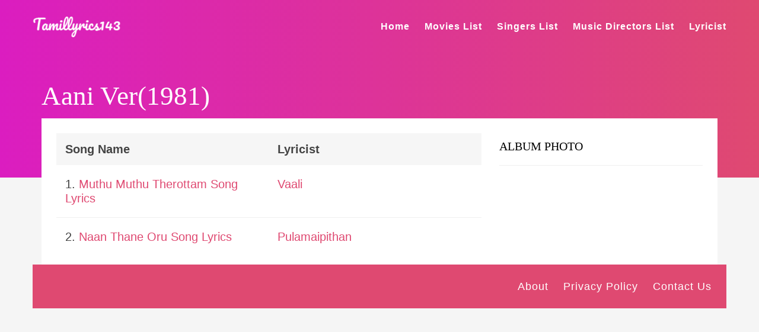

--- FILE ---
content_type: text/html; charset=UTF-8
request_url: https://tamillyrics143.com/movie/aani-ver/
body_size: 9489
content:
<!DOCTYPE html>
<!--[if IE 6]><html class="ie ie6" lang="en-US" prefix="og: https://ogp.me/ns#"><![endif]-->
<!--[if IE 7]><html class="ie ie7" lang="en-US" prefix="og: https://ogp.me/ns#"><![endif]-->
<!--[if IE 8]><html class="ie ie8" lang="en-US" prefix="og: https://ogp.me/ns#"><![endif]-->
<!--[if !(IE 6) | !(IE 7) | !(IE 8)  ]><!-->
<html lang="en-US" prefix="og: https://ogp.me/ns#"><!--<![endif]-->
<head>


	<!-- *********	PAGE TOOLS	*********  -->

	<meta charset="UTF-8">
	<meta name="author" content="">
	
	<!--[if lt IE 9]>
		<script src="http://html5shim.googlecode.com/svn/trunk/html5.js"></script>
	<![endif]-->

	<!-- *********	WORDPRESS TOOLS	*********  -->
	
	<link rel="profile" href="http://gmpg.org/xfn/11" />
	<link rel="pingback" href="https://tamillyrics143.com/xmlrpc.php" />

	<!-- *********	MOBILE TOOLS	*********  -->

	<meta name="viewport" content="width=device-width, initial-scale=1">

	<!-- *********	FAVICON TOOLS	*********  -->
	
	 <link rel="shortcut icon" href="https://tamillyrics143.com/wp-content/uploads/2020/01/Tamillyrics-Favicon.png" />	
	 <link rel="apple-touch-icon-precomposed" sizes="144x144" href="https://tamillyrics143.com/wp-content/uploads/2020/01/Tamillyrics-Favicon.png" /> 	
	 <link rel="apple-touch-icon-precomposed" sizes="114x114" href="https://tamillyrics143.com/wp-content/uploads/2020/01/Tamillyrics-Favicon.png" /> 	
	 <link rel="apple-touch-icon-precomposed" sizes="72x72" href="https://tamillyrics143.com/wp-content/uploads/2020/01/Tamillyrics-Favicon.png" /> 	
	 <link rel="apple-touch-icon-precomposed" sizes="57x57" href="https://tamillyrics143.com/wp-content/uploads/2020/01/Tamillyrics-Favicon.png" /> 


	
<!-- Search Engine Optimization by Rank Math - https://rankmath.com/ -->
<title>Aani Ver Movie Song Lyrics</title><link rel="preload" href="https://tamillyrics143.com/wp-content/cache/perfmatters/tamillyrics143.com/css/album.used.css?ver=1752427763" as="style" /><link rel="stylesheet" id="perfmatters-used-css" href="https://tamillyrics143.com/wp-content/cache/perfmatters/tamillyrics143.com/css/album.used.css?ver=1752427763" media="all" />
<meta name="robots" content="follow, index, max-image-preview:large"/>
<link rel="canonical" href="https://tamillyrics143.com/movie/aani-ver/" />
<meta property="og:locale" content="en_US" />
<meta property="og:type" content="article" />
<meta property="og:title" content="Aani Ver Movie Song Lyrics" />
<meta property="og:url" content="https://tamillyrics143.com/movie/aani-ver/" />
<meta property="og:site_name" content="Tamil Song Lyrics" />
<meta property="article:publisher" content="https://www.facebook.com/tamillyrics143" />
<meta property="article:author" content="https://www.facebook.com/imnavaneethan25" />
<meta property="og:image" content="https://tamillyrics143.com/wp-content/uploads/2021/05/Tamillyrics143.png" />
<meta property="og:image:secure_url" content="https://tamillyrics143.com/wp-content/uploads/2021/05/Tamillyrics143.png" />
<meta property="og:image:width" content="1200" />
<meta property="og:image:height" content="630" />
<meta property="og:image:alt" content="Tamillyrics143- Tamil Song Lyrics" />
<meta property="og:image:type" content="image/png" />
<meta property="article:published_time" content="2020-07-13T17:57:59+05:30" />
<meta name="twitter:card" content="summary_large_image" />
<meta name="twitter:title" content="Aani Ver Movie Song Lyrics" />
<meta name="twitter:site" content="@tamillyrics143" />
<meta name="twitter:creator" content="@imnavaneethan25" />
<meta name="twitter:image" content="https://tamillyrics143.com/wp-content/uploads/2021/05/Tamillyrics143.png" />
<meta name="twitter:label1" content="Written by" />
<meta name="twitter:data1" content="Navaneethan" />
<meta name="twitter:label2" content="Time to read" />
<meta name="twitter:data2" content="Less than a minute" />
<script type="application/ld+json" class="rank-math-schema">{"@context":"https://schema.org","@graph":[{"@type":"Organization","@id":"https://tamillyrics143.com/#organization","name":"Tamil Song Lyrics","sameAs":["https://www.facebook.com/tamillyrics143","https://twitter.com/tamillyrics143"],"logo":{"@type":"ImageObject","@id":"https://tamillyrics143.com/#logo","url":"https://tamillyrics143.com/wp-content/uploads/2020/01/Tamillyrics-Favicon.png","contentUrl":"https://tamillyrics143.com/wp-content/uploads/2020/01/Tamillyrics-Favicon.png","caption":"Tamil Song Lyrics","inLanguage":"en-US","width":"500","height":"500"}},{"@type":"WebSite","@id":"https://tamillyrics143.com/#website","url":"https://tamillyrics143.com","name":"Tamil Song Lyrics","alternateName":"TamilLyrics143","publisher":{"@id":"https://tamillyrics143.com/#organization"},"inLanguage":"en-US"},{"@type":"ImageObject","@id":"https://tamillyrics143.com/wp-content/uploads/2021/05/Tamillyrics143.png","url":"https://tamillyrics143.com/wp-content/uploads/2021/05/Tamillyrics143.png","width":"1200","height":"630","caption":"Tamillyrics143- Tamil Song Lyrics","inLanguage":"en-US"},{"@type":"WebPage","@id":"https://tamillyrics143.com/movie/aani-ver/#webpage","url":"https://tamillyrics143.com/movie/aani-ver/","name":"Aani Ver Movie Song Lyrics","datePublished":"2020-07-13T17:57:59+05:30","dateModified":"2020-07-13T17:57:59+05:30","isPartOf":{"@id":"https://tamillyrics143.com/#website"},"primaryImageOfPage":{"@id":"https://tamillyrics143.com/wp-content/uploads/2021/05/Tamillyrics143.png"},"inLanguage":"en-US"},{"@type":"Person","@id":"https://tamillyrics143.com/movie/aani-ver/#author","name":"Navaneethan","image":{"@type":"ImageObject","@id":"https://secure.gravatar.com/avatar/812eb2768dc0587ba33d1ebf0a7a2503a5968dedf6a4d3d2e90d9b70e7522f6e?s=96&amp;d=mm&amp;r=g","url":"https://secure.gravatar.com/avatar/812eb2768dc0587ba33d1ebf0a7a2503a5968dedf6a4d3d2e90d9b70e7522f6e?s=96&amp;d=mm&amp;r=g","caption":"Navaneethan","inLanguage":"en-US"},"sameAs":["https://tamillyrics143.com/","https://www.facebook.com/imnavaneethan25","https://twitter.com/imnavaneethan25"],"worksFor":{"@id":"https://tamillyrics143.com/#organization"}},{"@type":"Article","headline":"Aani Ver Movie Song Lyrics","datePublished":"2020-07-13T17:57:59+05:30","dateModified":"2020-07-13T17:57:59+05:30","author":{"@id":"https://tamillyrics143.com/movie/aani-ver/#author","name":"Navaneethan"},"publisher":{"@id":"https://tamillyrics143.com/#organization"},"name":"Aani Ver Movie Song Lyrics","@id":"https://tamillyrics143.com/movie/aani-ver/#richSnippet","isPartOf":{"@id":"https://tamillyrics143.com/movie/aani-ver/#webpage"},"image":{"@id":"https://tamillyrics143.com/wp-content/uploads/2021/05/Tamillyrics143.png"},"inLanguage":"en-US","mainEntityOfPage":{"@id":"https://tamillyrics143.com/movie/aani-ver/#webpage"}}]}</script>
<!-- /Rank Math WordPress SEO plugin -->

<link rel="alternate" type="application/rss+xml" title="Tamil Song Lyrics &raquo; Feed" href="https://tamillyrics143.com/feed/" />
<style id='wp-img-auto-sizes-contain-inline-css' type='text/css'>
img:is([sizes=auto i],[sizes^="auto," i]){contain-intrinsic-size:3000px 1500px}
/*# sourceURL=wp-img-auto-sizes-contain-inline-css */
</style>
<style id='wp-block-library-inline-css' type='text/css'>
:root{--wp-block-synced-color:#7a00df;--wp-block-synced-color--rgb:122,0,223;--wp-bound-block-color:var(--wp-block-synced-color);--wp-editor-canvas-background:#ddd;--wp-admin-theme-color:#007cba;--wp-admin-theme-color--rgb:0,124,186;--wp-admin-theme-color-darker-10:#006ba1;--wp-admin-theme-color-darker-10--rgb:0,107,160.5;--wp-admin-theme-color-darker-20:#005a87;--wp-admin-theme-color-darker-20--rgb:0,90,135;--wp-admin-border-width-focus:2px}@media (min-resolution:192dpi){:root{--wp-admin-border-width-focus:1.5px}}.wp-element-button{cursor:pointer}:root .has-very-light-gray-background-color{background-color:#eee}:root .has-very-dark-gray-background-color{background-color:#313131}:root .has-very-light-gray-color{color:#eee}:root .has-very-dark-gray-color{color:#313131}:root .has-vivid-green-cyan-to-vivid-cyan-blue-gradient-background{background:linear-gradient(135deg,#00d084,#0693e3)}:root .has-purple-crush-gradient-background{background:linear-gradient(135deg,#34e2e4,#4721fb 50%,#ab1dfe)}:root .has-hazy-dawn-gradient-background{background:linear-gradient(135deg,#faaca8,#dad0ec)}:root .has-subdued-olive-gradient-background{background:linear-gradient(135deg,#fafae1,#67a671)}:root .has-atomic-cream-gradient-background{background:linear-gradient(135deg,#fdd79a,#004a59)}:root .has-nightshade-gradient-background{background:linear-gradient(135deg,#330968,#31cdcf)}:root .has-midnight-gradient-background{background:linear-gradient(135deg,#020381,#2874fc)}:root{--wp--preset--font-size--normal:16px;--wp--preset--font-size--huge:42px}.has-regular-font-size{font-size:1em}.has-larger-font-size{font-size:2.625em}.has-normal-font-size{font-size:var(--wp--preset--font-size--normal)}.has-huge-font-size{font-size:var(--wp--preset--font-size--huge)}.has-text-align-center{text-align:center}.has-text-align-left{text-align:left}.has-text-align-right{text-align:right}.has-fit-text{white-space:nowrap!important}#end-resizable-editor-section{display:none}.aligncenter{clear:both}.items-justified-left{justify-content:flex-start}.items-justified-center{justify-content:center}.items-justified-right{justify-content:flex-end}.items-justified-space-between{justify-content:space-between}.screen-reader-text{border:0;clip-path:inset(50%);height:1px;margin:-1px;overflow:hidden;padding:0;position:absolute;width:1px;word-wrap:normal!important}.screen-reader-text:focus{background-color:#ddd;clip-path:none;color:#444;display:block;font-size:1em;height:auto;left:5px;line-height:normal;padding:15px 23px 14px;text-decoration:none;top:5px;width:auto;z-index:100000}html :where(.has-border-color){border-style:solid}html :where([style*=border-top-color]){border-top-style:solid}html :where([style*=border-right-color]){border-right-style:solid}html :where([style*=border-bottom-color]){border-bottom-style:solid}html :where([style*=border-left-color]){border-left-style:solid}html :where([style*=border-width]){border-style:solid}html :where([style*=border-top-width]){border-top-style:solid}html :where([style*=border-right-width]){border-right-style:solid}html :where([style*=border-bottom-width]){border-bottom-style:solid}html :where([style*=border-left-width]){border-left-style:solid}html :where(img[class*=wp-image-]){height:auto;max-width:100%}:where(figure){margin:0 0 1em}html :where(.is-position-sticky){--wp-admin--admin-bar--position-offset:var(--wp-admin--admin-bar--height,0px)}@media screen and (max-width:600px){html :where(.is-position-sticky){--wp-admin--admin-bar--position-offset:0px}}

/*# sourceURL=wp-block-library-inline-css */
</style><style id='global-styles-inline-css' type='text/css'>
:root{--wp--preset--aspect-ratio--square: 1;--wp--preset--aspect-ratio--4-3: 4/3;--wp--preset--aspect-ratio--3-4: 3/4;--wp--preset--aspect-ratio--3-2: 3/2;--wp--preset--aspect-ratio--2-3: 2/3;--wp--preset--aspect-ratio--16-9: 16/9;--wp--preset--aspect-ratio--9-16: 9/16;--wp--preset--color--black: #000000;--wp--preset--color--cyan-bluish-gray: #abb8c3;--wp--preset--color--white: #ffffff;--wp--preset--color--pale-pink: #f78da7;--wp--preset--color--vivid-red: #cf2e2e;--wp--preset--color--luminous-vivid-orange: #ff6900;--wp--preset--color--luminous-vivid-amber: #fcb900;--wp--preset--color--light-green-cyan: #7bdcb5;--wp--preset--color--vivid-green-cyan: #00d084;--wp--preset--color--pale-cyan-blue: #8ed1fc;--wp--preset--color--vivid-cyan-blue: #0693e3;--wp--preset--color--vivid-purple: #9b51e0;--wp--preset--gradient--vivid-cyan-blue-to-vivid-purple: linear-gradient(135deg,rgb(6,147,227) 0%,rgb(155,81,224) 100%);--wp--preset--gradient--light-green-cyan-to-vivid-green-cyan: linear-gradient(135deg,rgb(122,220,180) 0%,rgb(0,208,130) 100%);--wp--preset--gradient--luminous-vivid-amber-to-luminous-vivid-orange: linear-gradient(135deg,rgb(252,185,0) 0%,rgb(255,105,0) 100%);--wp--preset--gradient--luminous-vivid-orange-to-vivid-red: linear-gradient(135deg,rgb(255,105,0) 0%,rgb(207,46,46) 100%);--wp--preset--gradient--very-light-gray-to-cyan-bluish-gray: linear-gradient(135deg,rgb(238,238,238) 0%,rgb(169,184,195) 100%);--wp--preset--gradient--cool-to-warm-spectrum: linear-gradient(135deg,rgb(74,234,220) 0%,rgb(151,120,209) 20%,rgb(207,42,186) 40%,rgb(238,44,130) 60%,rgb(251,105,98) 80%,rgb(254,248,76) 100%);--wp--preset--gradient--blush-light-purple: linear-gradient(135deg,rgb(255,206,236) 0%,rgb(152,150,240) 100%);--wp--preset--gradient--blush-bordeaux: linear-gradient(135deg,rgb(254,205,165) 0%,rgb(254,45,45) 50%,rgb(107,0,62) 100%);--wp--preset--gradient--luminous-dusk: linear-gradient(135deg,rgb(255,203,112) 0%,rgb(199,81,192) 50%,rgb(65,88,208) 100%);--wp--preset--gradient--pale-ocean: linear-gradient(135deg,rgb(255,245,203) 0%,rgb(182,227,212) 50%,rgb(51,167,181) 100%);--wp--preset--gradient--electric-grass: linear-gradient(135deg,rgb(202,248,128) 0%,rgb(113,206,126) 100%);--wp--preset--gradient--midnight: linear-gradient(135deg,rgb(2,3,129) 0%,rgb(40,116,252) 100%);--wp--preset--font-size--small: 13px;--wp--preset--font-size--medium: 20px;--wp--preset--font-size--large: 36px;--wp--preset--font-size--x-large: 42px;--wp--preset--spacing--20: 0.44rem;--wp--preset--spacing--30: 0.67rem;--wp--preset--spacing--40: 1rem;--wp--preset--spacing--50: 1.5rem;--wp--preset--spacing--60: 2.25rem;--wp--preset--spacing--70: 3.38rem;--wp--preset--spacing--80: 5.06rem;--wp--preset--shadow--natural: 6px 6px 9px rgba(0, 0, 0, 0.2);--wp--preset--shadow--deep: 12px 12px 50px rgba(0, 0, 0, 0.4);--wp--preset--shadow--sharp: 6px 6px 0px rgba(0, 0, 0, 0.2);--wp--preset--shadow--outlined: 6px 6px 0px -3px rgb(255, 255, 255), 6px 6px rgb(0, 0, 0);--wp--preset--shadow--crisp: 6px 6px 0px rgb(0, 0, 0);}:where(.is-layout-flex){gap: 0.5em;}:where(.is-layout-grid){gap: 0.5em;}body .is-layout-flex{display: flex;}.is-layout-flex{flex-wrap: wrap;align-items: center;}.is-layout-flex > :is(*, div){margin: 0;}body .is-layout-grid{display: grid;}.is-layout-grid > :is(*, div){margin: 0;}:where(.wp-block-columns.is-layout-flex){gap: 2em;}:where(.wp-block-columns.is-layout-grid){gap: 2em;}:where(.wp-block-post-template.is-layout-flex){gap: 1.25em;}:where(.wp-block-post-template.is-layout-grid){gap: 1.25em;}.has-black-color{color: var(--wp--preset--color--black) !important;}.has-cyan-bluish-gray-color{color: var(--wp--preset--color--cyan-bluish-gray) !important;}.has-white-color{color: var(--wp--preset--color--white) !important;}.has-pale-pink-color{color: var(--wp--preset--color--pale-pink) !important;}.has-vivid-red-color{color: var(--wp--preset--color--vivid-red) !important;}.has-luminous-vivid-orange-color{color: var(--wp--preset--color--luminous-vivid-orange) !important;}.has-luminous-vivid-amber-color{color: var(--wp--preset--color--luminous-vivid-amber) !important;}.has-light-green-cyan-color{color: var(--wp--preset--color--light-green-cyan) !important;}.has-vivid-green-cyan-color{color: var(--wp--preset--color--vivid-green-cyan) !important;}.has-pale-cyan-blue-color{color: var(--wp--preset--color--pale-cyan-blue) !important;}.has-vivid-cyan-blue-color{color: var(--wp--preset--color--vivid-cyan-blue) !important;}.has-vivid-purple-color{color: var(--wp--preset--color--vivid-purple) !important;}.has-black-background-color{background-color: var(--wp--preset--color--black) !important;}.has-cyan-bluish-gray-background-color{background-color: var(--wp--preset--color--cyan-bluish-gray) !important;}.has-white-background-color{background-color: var(--wp--preset--color--white) !important;}.has-pale-pink-background-color{background-color: var(--wp--preset--color--pale-pink) !important;}.has-vivid-red-background-color{background-color: var(--wp--preset--color--vivid-red) !important;}.has-luminous-vivid-orange-background-color{background-color: var(--wp--preset--color--luminous-vivid-orange) !important;}.has-luminous-vivid-amber-background-color{background-color: var(--wp--preset--color--luminous-vivid-amber) !important;}.has-light-green-cyan-background-color{background-color: var(--wp--preset--color--light-green-cyan) !important;}.has-vivid-green-cyan-background-color{background-color: var(--wp--preset--color--vivid-green-cyan) !important;}.has-pale-cyan-blue-background-color{background-color: var(--wp--preset--color--pale-cyan-blue) !important;}.has-vivid-cyan-blue-background-color{background-color: var(--wp--preset--color--vivid-cyan-blue) !important;}.has-vivid-purple-background-color{background-color: var(--wp--preset--color--vivid-purple) !important;}.has-black-border-color{border-color: var(--wp--preset--color--black) !important;}.has-cyan-bluish-gray-border-color{border-color: var(--wp--preset--color--cyan-bluish-gray) !important;}.has-white-border-color{border-color: var(--wp--preset--color--white) !important;}.has-pale-pink-border-color{border-color: var(--wp--preset--color--pale-pink) !important;}.has-vivid-red-border-color{border-color: var(--wp--preset--color--vivid-red) !important;}.has-luminous-vivid-orange-border-color{border-color: var(--wp--preset--color--luminous-vivid-orange) !important;}.has-luminous-vivid-amber-border-color{border-color: var(--wp--preset--color--luminous-vivid-amber) !important;}.has-light-green-cyan-border-color{border-color: var(--wp--preset--color--light-green-cyan) !important;}.has-vivid-green-cyan-border-color{border-color: var(--wp--preset--color--vivid-green-cyan) !important;}.has-pale-cyan-blue-border-color{border-color: var(--wp--preset--color--pale-cyan-blue) !important;}.has-vivid-cyan-blue-border-color{border-color: var(--wp--preset--color--vivid-cyan-blue) !important;}.has-vivid-purple-border-color{border-color: var(--wp--preset--color--vivid-purple) !important;}.has-vivid-cyan-blue-to-vivid-purple-gradient-background{background: var(--wp--preset--gradient--vivid-cyan-blue-to-vivid-purple) !important;}.has-light-green-cyan-to-vivid-green-cyan-gradient-background{background: var(--wp--preset--gradient--light-green-cyan-to-vivid-green-cyan) !important;}.has-luminous-vivid-amber-to-luminous-vivid-orange-gradient-background{background: var(--wp--preset--gradient--luminous-vivid-amber-to-luminous-vivid-orange) !important;}.has-luminous-vivid-orange-to-vivid-red-gradient-background{background: var(--wp--preset--gradient--luminous-vivid-orange-to-vivid-red) !important;}.has-very-light-gray-to-cyan-bluish-gray-gradient-background{background: var(--wp--preset--gradient--very-light-gray-to-cyan-bluish-gray) !important;}.has-cool-to-warm-spectrum-gradient-background{background: var(--wp--preset--gradient--cool-to-warm-spectrum) !important;}.has-blush-light-purple-gradient-background{background: var(--wp--preset--gradient--blush-light-purple) !important;}.has-blush-bordeaux-gradient-background{background: var(--wp--preset--gradient--blush-bordeaux) !important;}.has-luminous-dusk-gradient-background{background: var(--wp--preset--gradient--luminous-dusk) !important;}.has-pale-ocean-gradient-background{background: var(--wp--preset--gradient--pale-ocean) !important;}.has-electric-grass-gradient-background{background: var(--wp--preset--gradient--electric-grass) !important;}.has-midnight-gradient-background{background: var(--wp--preset--gradient--midnight) !important;}.has-small-font-size{font-size: var(--wp--preset--font-size--small) !important;}.has-medium-font-size{font-size: var(--wp--preset--font-size--medium) !important;}.has-large-font-size{font-size: var(--wp--preset--font-size--large) !important;}.has-x-large-font-size{font-size: var(--wp--preset--font-size--x-large) !important;}
/*# sourceURL=global-styles-inline-css */
</style>

<style id='classic-theme-styles-inline-css' type='text/css'>
/*! This file is auto-generated */
.wp-block-button__link{color:#fff;background-color:#32373c;border-radius:9999px;box-shadow:none;text-decoration:none;padding:calc(.667em + 2px) calc(1.333em + 2px);font-size:1.125em}.wp-block-file__button{background:#32373c;color:#fff;text-decoration:none}
/*# sourceURL=/wp-includes/css/classic-themes.min.css */
</style>
<link rel="stylesheet" id="bootstrap-css" href="https://tamillyrics143.com/wp-content/themes/muusico/css/bootstrap.min.css?ver=1" type="text/css" media="print" onload="this.media=&#039;all&#039;;this.onload=null;">
<link rel="stylesheet" id="font-awesome-css" href="https://tamillyrics143.com/wp-content/themes/muusico/css/font-awesome.min.css?ver=1" type="text/css" media="print" onload="this.media=&#039;all&#039;;this.onload=null;">
<link rel="stylesheet" id="main-css" href="https://tamillyrics143.com/wp-content/cache/perfmatters/tamillyrics143.com/minify/2a892c7d7750.style.min.css?ver=6.9" type="text/css" media="print" onload="this.media=&#039;all&#039;;this.onload=null;">
<link rel="stylesheet" id="responsive-css" href="https://tamillyrics143.com/wp-content/cache/perfmatters/tamillyrics143.com/minify/462f4396e81c.responsive.min.css?ver=1" type="text/css" media="print" onload="this.media=&#039;all&#039;;this.onload=null;">
<style id='generateblocks-inline-css' type='text/css'>
:root{--gb-container-width:1100px;}.gb-container .wp-block-image img{vertical-align:middle;}.gb-grid-wrapper .wp-block-image{margin-bottom:0;}.gb-highlight{background:none;}.gb-shape{line-height:0;}
/*# sourceURL=generateblocks-inline-css */
</style>
<script type="text/javascript" src="https://tamillyrics143.com/wp-content/themes/muusico/js/modernizr-2.6.2-respond-1.1.0.min.js?ver=6.9" id="modernizr-js" defer></script>
<script type="text/javascript" src="https://tamillyrics143.com/wp-includes/js/jquery/jquery.min.js?ver=3.7.1" id="jquery-core-js"></script>
<!-- start Simple Custom CSS and JS -->
<style type="text/css">
/* Set height of body and the document to 100% to enable "full page tabs" */

/* Style tab links */
.tablink {
  background-color: #555;
  color: white;
  float: left;
  border: none;
  outline: none;
  cursor: pointer;
  padding: 5px 0px;
  font-size: 17px;
  width: 50%;
  border-radius: 8px;
  font-weight:700;
}

.tablink:hover {
  background-color: #777;
}

/* Style the tab content (and add height:100% for full page content) */
.tabcontent {
  color: black;
  display: block;
  height: 100%;
  padding-top: 20px;
}

#English
#Tamil
div#Tamil {
    display: none;
}</style>
<!-- end Simple Custom CSS and JS -->
<script async src="https://tamillyrics143.com/wp-content/uploads/perfmatters/gtagv4.js?id=G-F0B58G8FNS"></script><script defer src="[data-uri]"></script><script src="https://analytics.ahrefs.com/analytics.js" data-key="4tRtGsBb9zOMKB63b5X/hg" defer></script>
<script async data-id="101475030" src="//static.getclicky.com/js"></script><style type="text/css">
a:hover, cite,.post-format-icon, var,.big-letter h1, .post-materials ul li i,.post-paginate p,.sf-menu li a:hover,.sf-menu .menu-item-has-children:hover:before,.lyric-alphabet ul li a:hover,.popular-lyrics .title h3 i, .latest-lyrics-container h3 i,.lyric-print a,.lyrics-title h3 a,.same-album a{
	color:#E4422E!important;
}

q,blockquote{
	border-left:#E4422E!important;
}

kbd,.button,.sidebar-widget hr,.searchform input[type="submit"],.post-password-form input[type="submit"],.contact-form-style input[type="submit"],.wpcf7 input[type="submit"],.submit-lyric,.media_background{
	background:#E4422E!important;
}

/* Background */



body{ background: #F5F5F5 !important; }


/* Body Font */

body{
	font-family: Arial, Helvetica, sans-serif !important;
	font-size: 20px;
	line-height: 24px;
}

::-webkit-input-placeholder {
	font-family: Arial, Helvetica, sans-serif !important;
	font-size: 20px;
	line-height: 24px;
}

:-moz-placeholder {
	font-family: Arial, Helvetica, sans-serif !important;
	font-size: 20px;
	line-height: 24px;
}

::-moz-placeholder {
	font-family: Arial, Helvetica, sans-serif !important;
	font-size: 20px;
	line-height: 24px;
}

:-ms-input-placeholder {
	font-family: Arial, Helvetica, sans-serif !important;
	font-size: 20px;
	line-height: 24px;
}

/*Title Font*/

h1,h2,h3,h4,h5,h6{
	font-family: Georgia, serif !important;
}

i.fa-brands.fa-x-twitter {
    background-color: black;
}
.ltlcs-container {
    margin-top: 40px;
    margin-bottom: 20px;
}
.home-ltlcs-title h3 {
    font-weight: 600;
    text-transform: uppercase;
    text-align: center;
    color: #DF4971;
}
#ad-header{
        min-height: 280px;
        }
@media screen and (min-width: 40em) {
    #ad-header{
            min-height: 280px;
          }
       }
.tabcontent h2{
margin-top: 20px;
font-weight: 600;
  font-family: -apple-system,BlinkMacSystemFont,Segoe UI,Roboto,Oxygen-Sans,Ubuntu,Cantarell,Helvetica Neue,sans-serif !important;
 }
.gb-container.clickable-container .gb-inside-container {
    position: relative;
}
.gb-container.clickable-container a:before {
    content: &#039;&#039;;
    position: absolute;
    top: 0;
    right: 0;
    bottom: 0;
    left: 0;
    z-index: 999;
}
.scriptlesssocialsharing__buttons a.button{
background-color: #df4971 !important;
}
.scriptlesssocialsharing__buttons a.button:hover{
color: white !important;
}
.lyric-home{
  background-image: linear-gradient(to right,#db1dc0,#df4971);
}
.popular-lyrics, .latest-lyrics-container{
    background: #FFF;
    padding: 28px 20px 20px 20px;
}
.sf-menu li a:hover{
color: black !important;
}
p.moviename a, p.artistname a {
    font-size: 22px;
    color: white;
}
p.moviename , p.artistname  {
padding: 10px 0;
}
p.moviename a:hover, p.artistname a:hover {
    font-size: 22px;
    color: black!important;
}
h2.gb-headline-e0284dc9 {
    text-align: center;
    line-height: 32px;
}
.rpwe-block h3{
font-size:18px !important;
}
.gb-block-image img{
    margin-bottom: 20px;
    border-radius: 15px;
}
@media screen and (max-width: 768px){
.related-lyrics-list{
display: block !important;
}
.related-lyrics-list img {
    max-width: 100% !important;
}
}
.related-lyrics-list {
    border: 1px solid #df4971;
    margin: 10px 0px;
    display: flex;
}
.related-lyrics-list a {
    margin: 15px;
    font-size: 20px;
    color: #df4971;
}
.related-lyrics-list img {
    height: 100%;
    max-width: 100px;
}
.rls-imag a {
    margin: 0px !important;
}
a {
    color: #df4971;
}
table {
    width: 100% !important;
}
td {
    border: 1px solid #c7cfc3;
    text-align: center;
    vertical-align: top;
    padding: 8px 15px;
}
.lyric-text p {
    margin: 30px 0;
    font-size: 20px;
}
.w-full {
    width: 100%;
}
.shadow {
    box-shadow: 0 2px 4px 0 rgba(0,0,0,.1);
}
.overflow-hidden {
    overflow: hidden;
}
.mb-5 {
    margin-bottom: 1.25rem;
}
.m-0 {
    margin: 0;
}
.h-auto {
    height: auto;
}
.flex-no-grow {
    flex-grow: 0;
}
.rounded-xl {
    border-radius: 1rem;
}
.st-bg-gradient-2 {
    background: linear-gradient(to right,#db1dc0,#df4971);
}
.text-xl {
    font-size: 1.25rem;
}
.text-white {
    color: #fff;
}
.pt-5 {
    padding-top: 1.25rem;
}
.align-middle {
    vertical-align: middle;
}
.no-underline {
    text-decoration: none;
}
.text-lg {
    font-size: 1.125rem;
}
.pb-2 {
    padding-bottom: .5rem;
}
.px-5 {
    padding-left: 1.25rem;
    padding-right: 1.25rem;
}
.font-normal {
    font-weight: 400;
}
.justify-center {
    justify-content: center;
}
.flex-col {
    flex-direction: column;
}
.flex {
    display: flex;
}
.text-xs {
    font-size: 15px;
}
.text-grey-light {
    color: white;
}
.leading-tight {
    line-height: 1.25;
}
.mt-1 {
    margin-top: .25rem;
}
.block {
    display: block;
}
.overflow-y-hidden {
    overflow-y: hidden;
}
a.wp-block-social-link-anchor:hover {
    color: white !important;
}
div#Tamil {
    font-family: Noto Sans Tamil, sans-serif;
    font-weight: normal;
    font-style: normal;
}
.an-design-success {
    color: #ffffff;
    background-color: #df4971;
}
.an-design-success a:hover {
    color: #ffffff !important;
}
h3.rlsheading {
    padding: 18px;
    font-size: 18px;
   margin: 0px;
}
:where(.wp-block-search__button) {
    border: 1px solid #fff;
    background-color: #df4971;
    color: white;
}
h3.added-name {
    margin: 0px;
}
p.added-p {
    margin: 0px;
}</style>


<!-- BEGIN Clicky Analytics v2.2.4 Tracking - https://wordpress.org/plugins/clicky-analytics/ -->
<script type="text/javascript" defer src="[data-uri]"></script>

<script async src="//static.getclicky.com/101475030.js"></script>

<!-- END Clicky Analytics v2.2.4 Tracking -->

<link rel="icon" href="https://tamillyrics143.com/wp-content/uploads/2020/01/Tamillyrics-Favicon-96x96.png" sizes="32x32" />
<link rel="icon" href="https://tamillyrics143.com/wp-content/uploads/2020/01/Tamillyrics-Favicon-300x300.png" sizes="192x192" />
<link rel="apple-touch-icon" href="https://tamillyrics143.com/wp-content/uploads/2020/01/Tamillyrics-Favicon-300x300.png" />
<meta name="msapplication-TileImage" content="https://tamillyrics143.com/wp-content/uploads/2020/01/Tamillyrics-Favicon-300x300.png" />
		<style type="text/css" id="wp-custom-css">
			p.artistnametitle a {
    font-size: 22px;
    color: #df4971!important;
}
p.movietitle a {
    font-size: 22px;
    color: #df4971!important;
}
p.artistnametitle, p.movietitle {
	    margin: 10px 0;
}
		</style>
		<style type="text/css" title="dynamic-css" class="options-output">h2.site-description{font-family:Arial, Helvetica, sans-serif;line-height:24px;font-weight:400;font-size:20px;}h2.site-description{font-family:Georgia, serif;}</style><noscript><style>.perfmatters-lazy[data-src]{display:none !important;}</style></noscript><style>.perfmatters-lazy-youtube{position:relative;width:100%;max-width:100%;height:0;padding-bottom:56.23%;overflow:hidden}.perfmatters-lazy-youtube img{position:absolute;top:0;right:0;bottom:0;left:0;display:block;width:100%;max-width:100%;height:auto;margin:auto;border:none;cursor:pointer;transition:.5s all;-webkit-transition:.5s all;-moz-transition:.5s all}.perfmatters-lazy-youtube img:hover{-webkit-filter:brightness(75%)}.perfmatters-lazy-youtube .play{position:absolute;top:50%;left:50%;right:auto;width:68px;height:48px;margin-left:-34px;margin-top:-24px;background:url(https://tamillyrics143.com/wp-content/plugins/perfmatters/img/youtube.svg) no-repeat;background-position:center;background-size:cover;pointer-events:none;filter:grayscale(1)}.perfmatters-lazy-youtube:hover .play{filter:grayscale(0)}.perfmatters-lazy-youtube iframe{position:absolute;top:0;left:0;width:100%;height:100%;z-index:99}</style></head>
<body class="wp-singular album-template-default single single-album postid-25382 wp-theme-muusico">

<div id="wrapper" class="fitvids ">   
        <div class="single-lyrics-overlay">
                    <div class="blog-back">
            <div class="container">
                <div class="row">
                    <div class="nav-top menu-container">  
                        <div class="main-header clearfix">
                            <div class="logo pull-left">
                                                                <div class="limg"><a href="https://tamillyrics143.com/"><img width="150" height="50" alt="logo" class="img-responsive" src="https://tamillyrics143.com/wp-content/uploads/2020/07/Tamillyrics143-logo.png"></a></div>
                                                            </div>
                            <div class="pull-right">
                                <div class="pull-left">
                                    <div id="navigation-menu" class="menu">
                                        <nav id="menu">
                                            <ul id="nav" class="sf-menu navigate"><li id="menu-item-8871" class=" menu-item menu-item-type-custom menu-item-object-custom"><a href="https://tamillyrics143.com/">Home</a></li>
<li id="menu-item-21237" class=" menu-item menu-item-type-post_type menu-item-object-page"><a href="https://tamillyrics143.com/movies-list/">Movies List</a></li>
<li id="menu-item-45672" class=" menu-item menu-item-type-post_type menu-item-object-page"><a href="https://tamillyrics143.com/tamil-singers-list/">Singers List</a></li>
<li id="menu-item-38453" class=" menu-item menu-item-type-post_type menu-item-object-page"><a href="https://tamillyrics143.com/music-director/">Music Directors List</a></li>
<li id="menu-item-35637" class=" menu-item menu-item-type-post_type menu-item-object-page"><a href="https://tamillyrics143.com/lyricists/">Lyricist</a></li>
</ul>   
                                        </nav>
                                    </div>
                                </div>
                            </div>
                            <div class="social-media pull-right">
                                <div id="mobile-header">
                                    <div id="responsive-menu-button">
                                        <span class="top"></span><span class="middle"></span><span class="middlecopy"></span><span class="bottom"></span>
                                    </div>
                                </div>
                            </div>
                        </div>
                        
                    </div>
                </div>
            </div>
        </div>            <div class="container">
                <div class="lyrics-title album">
                                        <div class="pull-left"><h1>Aani Ver(1981)</h1></div>
                </div>
            </div>
        </div>
    </div>
<div class="container content-capsule">
  <div class="content-pull">
    <div class="page-container clearfix"><!-- Album Content -->
      <div class="container">
        <div class="second-container second-padding clearfix">
            <div class="row margint10 marginb10">
                <div class="col-lg-8 col-sm-8">
                    <div class="album-line clearfix margint10">
                      <div class="col-lg-6 col-sm-6 col-xs-6">
                        <div class="table-title">Song Name</div>
                      </div>
                      <div class="col-lg-3 col-sm-3 col-xs-3">
                        <div class="table-title">Lyricist</div>
                      </div>
                    </div>
                                        <div class="list-line margint10 clearfix">
                      <div class="col-lg-6 col-sm-6 col-xs-6">1. <a href="https://tamillyrics143.com/lyrics/muthu-muthu-therottam-song-lyrics/">Muthu Muthu Therottam Song Lyrics</a></div>
                      <div class="col-lg-3 col-sm-3 col-xs-3"><a href="https://tamillyrics143.com/lyricist/vaali/">Vaali</a></div>
                    </div>
                                      <div class="list-line margint10 clearfix">
                      <div class="col-lg-6 col-sm-6 col-xs-6">2. <a href="https://tamillyrics143.com/lyrics/naan-thane-oru-song-lyrics/">Naan Thane Oru Song Lyrics</a></div>
                      <div class="col-lg-3 col-sm-3 col-xs-3"><a href="https://tamillyrics143.com/lyricist/pulamaipithan/">Pulamaipithan</a></div>
                    </div>
                                                  
                </div>
                <div class="col-lg-4 col-sm-4 margint10 clearfix">
                    <div class="single-lyric-ads single-widget">
                        <div class="title"><h4>ALBUM PHOTO</h4></div>
                                            </div>
                                    </div>
                </div>
            </div>
        </div>
    </div>
					    <div class="footer clearfix"><!-- Footer -->
		    				
			    <div class="pull-right footer-menu">
			    	<ul id="nav" class="sf-menu"><li id="menu-item-23592" class=" menu-item menu-item-type-post_type menu-item-object-page"><a href="https://tamillyrics143.com/about/">About</a></li>
<li id="menu-item-14950" class=" menu-item menu-item-type-post_type menu-item-object-page menu-item-privacy-policy"><a href="https://tamillyrics143.com/privacy-policy/">Privacy Policy</a></li>
<li id="menu-item-14951" class=" menu-item menu-item-type-post_type menu-item-object-page"><a href="https://tamillyrics143.com/contact-us/">Contact Us</a></li>
</ul> 
	            </div>
	        		    </div>
		</div><!-- Content Pull Top -->
	</div><!-- Content Capsule -->
</div><!-- .Wrapper End -->
<script type="speculationrules">
{"prefetch":[{"source":"document","where":{"and":[{"href_matches":"/*"},{"not":{"href_matches":["/wp-*.php","/wp-admin/*","/wp-content/uploads/*","/wp-content/*","/wp-content/plugins/*","/wp-content/themes/muusico/*","/*\\?(.+)"]}},{"not":{"selector_matches":"a[rel~=\"nofollow\"]"}},{"not":{"selector_matches":".no-prefetch, .no-prefetch a"}}]},"eagerness":"conservative"}]}
</script>
<script type="text/javascript" src="https://tamillyrics143.com/wp-content/themes/muusico/js/bootstrap.min.js?ver=3.5.1" id="bootstrap-js" defer></script>
<script type="text/javascript" src="https://tamillyrics143.com/wp-content/themes/muusico/js/jquery.fitvids.js?ver=3.5.1" id="fitvids-js" defer></script>
<script type="text/javascript" src="https://tamillyrics143.com/wp-content/themes/muusico/js/superfish.1.4.1.js?ver=3.5.1" id="superfish-js" defer></script>
<script type="text/javascript" src="https://tamillyrics143.com/wp-content/themes/muusico/js/selectize.min.js?ver=3.5.1" id="selectize-js" defer></script>
<script type="text/javascript" src="https://tamillyrics143.com/wp-content/themes/muusico/js/jquery.slicknav.min.js?ver=3.5.1" id="slicknav-js" defer></script>
<script type="text/javascript" src="https://tamillyrics143.com/wp-content/themes/muusico/js/owl.carousel.min.js?ver=3.5.1" id="owl-js" defer></script>
<script type="text/javascript" src="https://tamillyrics143.com/wp-content/cache/perfmatters/tamillyrics143.com/minify/674bcc0dfaa4.main.min.js?ver=3.5.1" id="main-js" defer></script>
<script type="text/javascript" id="perfmatters-lazy-load-js-before">
/* <![CDATA[ */
window.lazyLoadOptions={elements_selector:"img[data-src],.perfmatters-lazy,.perfmatters-lazy-css-bg",thresholds:"0px 0px",class_loading:"pmloading",class_loaded:"pmloaded",callback_loaded:function(element){if(element.tagName==="IFRAME"){if(element.classList.contains("pmloaded")){if(typeof window.jQuery!="undefined"){if(jQuery.fn.fitVids){jQuery(element).parent().fitVids()}}}}}};window.addEventListener("LazyLoad::Initialized",function(e){var lazyLoadInstance=e.detail.instance;});function perfmattersLazyLoadYouTube(e){var t=document.createElement("iframe"),r="ID?";r+=0===e.dataset.query.length?"":e.dataset.query+"&",r+="autoplay=1",t.setAttribute("src",r.replace("ID",e.dataset.src)),t.setAttribute("frameborder","0"),t.setAttribute("allowfullscreen","1"),t.setAttribute("allow","accelerometer; autoplay; encrypted-media; gyroscope; picture-in-picture"),e.replaceChild(t,e.firstChild)}
//# sourceURL=perfmatters-lazy-load-js-before
/* ]]> */
</script>
<script type="text/javascript" async src="https://tamillyrics143.com/wp-content/plugins/perfmatters/js/lazyload.min.js?ver=2.5.5" id="perfmatters-lazy-load-js"></script>

<script type="text/javascript" src="https://tamillyrics143.com/wp-content/cache/perfmatters/tamillyrics143.com/minify/76b3c4b748a5.17840.min.js?v=6116" defer></script>
</body>
</html>

--- FILE ---
content_type: text/css
request_url: https://tamillyrics143.com/wp-content/cache/perfmatters/tamillyrics143.com/css/album.used.css?ver=1752427763
body_size: 4774
content:
:where(.wp-block-button__link){border-radius:9999px;box-shadow:none;padding:calc(.667em + 2px) calc(1.333em + 2px);text-decoration:none;}:root :where(.wp-block-button .wp-block-button__link.is-style-outline),:root :where(.wp-block-button.is-style-outline>.wp-block-button__link){border:2px solid;padding:.667em 1.333em;}:root :where(.wp-block-button .wp-block-button__link.is-style-outline:not(.has-text-color)),:root :where(.wp-block-button.is-style-outline>.wp-block-button__link:not(.has-text-color)){color:currentColor;}:root :where(.wp-block-button .wp-block-button__link.is-style-outline:not(.has-background)),:root :where(.wp-block-button.is-style-outline>.wp-block-button__link:not(.has-background)){background-color:initial;background-image:none;}:where(.wp-block-columns){margin-bottom:1.75em;}:where(.wp-block-columns.has-background){padding:1.25em 2.375em;}:where(.wp-block-post-comments input[type=submit]){border:none;}:where(.wp-block-cover-image:not(.has-text-color)),:where(.wp-block-cover:not(.has-text-color)){color:#fff;}:where(.wp-block-cover-image.is-light:not(.has-text-color)),:where(.wp-block-cover.is-light:not(.has-text-color)){color:#000;}:root :where(.wp-block-cover h1:not(.has-text-color)),:root :where(.wp-block-cover h2:not(.has-text-color)),:root :where(.wp-block-cover h3:not(.has-text-color)),:root :where(.wp-block-cover h4:not(.has-text-color)),:root :where(.wp-block-cover h5:not(.has-text-color)),:root :where(.wp-block-cover h6:not(.has-text-color)),:root :where(.wp-block-cover p:not(.has-text-color)){color:inherit;}.wp-block-embed.alignleft,.wp-block-embed.alignright,.wp-block[data-align=left]>[data-type="core/embed"],.wp-block[data-align=right]>[data-type="core/embed"]{max-width:360px;width:100%;}.wp-block-embed.alignleft .wp-block-embed__wrapper,.wp-block-embed.alignright .wp-block-embed__wrapper,.wp-block[data-align=left]>[data-type="core/embed"] .wp-block-embed__wrapper,.wp-block[data-align=right]>[data-type="core/embed"] .wp-block-embed__wrapper{min-width:280px;}.wp-block-cover .wp-block-embed{min-height:240px;min-width:320px;}.wp-block-embed{overflow-wrap:break-word;}.wp-block-embed :where(figcaption){margin-bottom:1em;margin-top:.5em;}.wp-block-embed iframe{max-width:100%;}.wp-block-embed__wrapper{position:relative;}.wp-embed-responsive .wp-has-aspect-ratio .wp-block-embed__wrapper:before{content:"";display:block;padding-top:50%;}.wp-embed-responsive .wp-has-aspect-ratio iframe{bottom:0;height:100%;left:0;position:absolute;right:0;top:0;width:100%;}.wp-embed-responsive .wp-embed-aspect-21-9 .wp-block-embed__wrapper:before{padding-top:42.85%;}.wp-embed-responsive .wp-embed-aspect-18-9 .wp-block-embed__wrapper:before{padding-top:50%;}.wp-embed-responsive .wp-embed-aspect-16-9 .wp-block-embed__wrapper:before{padding-top:56.25%;}.wp-embed-responsive .wp-embed-aspect-4-3 .wp-block-embed__wrapper:before{padding-top:75%;}.wp-embed-responsive .wp-embed-aspect-1-1 .wp-block-embed__wrapper:before{padding-top:100%;}.wp-embed-responsive .wp-embed-aspect-9-16 .wp-block-embed__wrapper:before{padding-top:177.77%;}.wp-embed-responsive .wp-embed-aspect-1-2 .wp-block-embed__wrapper:before{padding-top:200%;}:where(.wp-block-file){margin-bottom:1.5em;}:where(.wp-block-file__button){border-radius:2em;display:inline-block;padding:.5em 1em;}:where(.wp-block-file__button):is(a):active,:where(.wp-block-file__button):is(a):focus,:where(.wp-block-file__button):is(a):hover,:where(.wp-block-file__button):is(a):visited{box-shadow:none;color:#fff;opacity:.85;text-decoration:none;}:where(.wp-block-group.wp-block-group-is-layout-constrained){position:relative;}@keyframes show-content-image{0%{visibility:hidden;}99%{visibility:hidden;}to{visibility:visible;}}@keyframes turn-on-visibility{0%{opacity:0;}to{opacity:1;}}@keyframes turn-off-visibility{0%{opacity:1;visibility:visible;}99%{opacity:0;visibility:visible;}to{opacity:0;visibility:hidden;}}@keyframes lightbox-zoom-in{0%{transform:translate(calc(( -100vw + var(--wp--lightbox-scrollbar-width) ) / 2 + var(--wp--lightbox-initial-left-position)),calc(-50vh + var(--wp--lightbox-initial-top-position))) scale(var(--wp--lightbox-scale));}to{transform:translate(-50%,-50%) scale(1);}}@keyframes lightbox-zoom-out{0%{transform:translate(-50%,-50%) scale(1);visibility:visible;}99%{visibility:visible;}to{transform:translate(calc(( -100vw + var(--wp--lightbox-scrollbar-width) ) / 2 + var(--wp--lightbox-initial-left-position)),calc(-50vh + var(--wp--lightbox-initial-top-position))) scale(var(--wp--lightbox-scale));visibility:hidden;}}:where(.wp-block-latest-comments:not([style*=line-height] .wp-block-latest-comments__comment)){line-height:1.1;}:where(.wp-block-latest-comments:not([style*=line-height] .wp-block-latest-comments__comment-excerpt p)){line-height:1.8;}:root :where(.wp-block-latest-posts.is-grid){padding:0;}:root :where(.wp-block-latest-posts.wp-block-latest-posts__list){padding-left:0;}ol,ul{box-sizing:border-box;}:root :where(.wp-block-list.has-background){padding:1.25em 2.375em;}:where(.wp-block-navigation.has-background .wp-block-navigation-item a:not(.wp-element-button)),:where(.wp-block-navigation.has-background .wp-block-navigation-submenu a:not(.wp-element-button)){padding:.5em 1em;}:where(.wp-block-navigation .wp-block-navigation__submenu-container .wp-block-navigation-item a:not(.wp-element-button)),:where(.wp-block-navigation .wp-block-navigation__submenu-container .wp-block-navigation-submenu a:not(.wp-element-button)),:where(.wp-block-navigation .wp-block-navigation__submenu-container .wp-block-navigation-submenu button.wp-block-navigation-item__content),:where(.wp-block-navigation .wp-block-navigation__submenu-container .wp-block-pages-list__item button.wp-block-navigation-item__content){padding:.5em 1em;}@keyframes overlay-menu__fade-in-animation{0%{opacity:0;transform:translateY(.5em);}to{opacity:1;transform:translateY(0);}}:root :where(p.has-background){padding:1.25em 2.375em;}:where(p.has-text-color:not(.has-link-color)) a{color:inherit;}:where(.wp-block-post-excerpt){box-sizing:border-box;margin-bottom:var(--wp--style--block-gap);margin-top:var(--wp--style--block-gap);}:where(.wp-block-preformatted.has-background){padding:1.25em 2.375em;}:where(.wp-block-search__button){border:1px solid #ccc;padding:6px 10px;}:where(.wp-block-search__input){font-family:inherit;font-size:inherit;font-style:inherit;font-weight:inherit;letter-spacing:inherit;line-height:inherit;text-transform:inherit;}:where(.wp-block-search__button-inside .wp-block-search__inside-wrapper){border:1px solid #949494;box-sizing:border-box;padding:4px;}:where(.wp-block-search__button-inside .wp-block-search__inside-wrapper) :where(.wp-block-search__button){padding:4px 8px;}:root :where(.wp-block-separator.is-style-dots){height:auto;line-height:1;text-align:center;}:root :where(.wp-block-separator.is-style-dots):before{color:currentColor;content:"···";font-family:serif;font-size:1.5em;letter-spacing:2em;padding-left:2em;}:root :where(.wp-block-site-logo.is-style-rounded){border-radius:9999px;}:root :where(.wp-block-social-links .wp-social-link a){padding:.25em;}:root :where(.wp-block-social-links.is-style-logos-only .wp-social-link a){padding:0;}:root :where(.wp-block-social-links.is-style-pill-shape .wp-social-link a){padding-left:.6666666667em;padding-right:.6666666667em;}:root :where(.wp-block-tag-cloud.is-style-outline){display:flex;flex-wrap:wrap;gap:1ch;}:root :where(.wp-block-tag-cloud.is-style-outline a){border:1px solid;font-size:unset !important;margin-right:0;padding:1ch 2ch;text-decoration:none !important;}:root :where(.wp-block-table-of-contents){box-sizing:border-box;}:where(.wp-block-term-description){box-sizing:border-box;margin-bottom:var(--wp--style--block-gap);margin-top:var(--wp--style--block-gap);}:where(pre.wp-block-verse){font-family:inherit;}:root{--wp--preset--font-size--normal:16px;--wp--preset--font-size--huge:42px;}html :where(.has-border-color){border-style:solid;}html :where([style*=border-top-color]){border-top-style:solid;}html :where([style*=border-right-color]){border-right-style:solid;}html :where([style*=border-bottom-color]){border-bottom-style:solid;}html :where([style*=border-left-color]){border-left-style:solid;}html :where([style*=border-width]){border-style:solid;}html :where([style*=border-top-width]){border-top-style:solid;}html :where([style*=border-right-width]){border-right-style:solid;}html :where([style*=border-bottom-width]){border-bottom-style:solid;}html :where([style*=border-left-width]){border-left-style:solid;}html :where(img[class*=wp-image-]){height:auto;max-width:100%;}:where(figure){margin:0 0 1em;}html :where(.is-position-sticky){--wp-admin--admin-bar--position-offset:var(--wp-admin--admin-bar--height,0px);}@media screen and (max-width:600px){html :where(.is-position-sticky){--wp-admin--admin-bar--position-offset:0px;}}article,aside,details,figcaption,figure,footer,header,hgroup,main,nav,section,summary{display:block;}[hidden]{display:none;}html{font-family:sans-serif;-webkit-text-size-adjust:100%;-ms-text-size-adjust:100%;}body{margin:0;}a:focus{outline:thin dotted;}a:active,a:hover{outline:0;}h1{margin:.67em 0;font-size:2em;}img{border:0;}@media print{*{color:#000 !important;text-shadow:none !important;background:transparent !important;box-shadow:none !important;}a,a:visited{text-decoration:underline;}a[href]:after{content:" (" attr(href) ")";}.ir a:after,a[href^="javascript:"]:after,a[href^="#"]:after{content:"";}tr,img{page-break-inside:avoid;}img{max-width:100% !important;}@page{margin:2cm .5cm;}p,h2,h3{orphans:3;widows:3;}}*,*:before,*:after{-webkit-box-sizing:border-box;-moz-box-sizing:border-box;box-sizing:border-box;}html{font-size:62.5%;-webkit-tap-highlight-color:rgba(0,0,0,0);}body{font-family:"Helvetica Neue",Helvetica,Arial,sans-serif;font-size:14px;line-height:1.428571429;color:#333;background-color:#fff;}a{color:#428bca;text-decoration:none;}a:hover,a:focus{color:#2a6496;text-decoration:underline;}a:focus{outline:thin dotted #333;outline:5px auto -webkit-focus-ring-color;outline-offset:-2px;}img{vertical-align:middle;}.img-responsive{display:block;height:auto;max-width:100%;}p{margin:0 0 10px;}h1,h2,h3,h4,h5,h6,.h1,.h2,.h3,.h4,.h5,.h6{font-family:"Helvetica Neue",Helvetica,Arial,sans-serif;font-weight:500;line-height:1.1;}h1,h2,h3{margin-top:20px;margin-bottom:10px;}h4,h5,h6{margin-top:10px;margin-bottom:10px;}h1,.h1{font-size:36px;}h4,.h4{font-size:18px;}ul,ol{margin-top:0;margin-bottom:10px;}ul ul,ol ul,ul ol,ol ol{margin-bottom:0;}.container{padding-right:15px;padding-left:15px;margin-right:auto;margin-left:auto;}.container:before,.container:after{display:table;content:" ";}.container:after{clear:both;}.container:before,.container:after{display:table;content:" ";}.container:after{clear:both;}.row{margin-right:-15px;margin-left:-15px;}.row:before,.row:after{display:table;content:" ";}.row:after{clear:both;}.row:before,.row:after{display:table;content:" ";}.row:after{clear:both;}.col-xs-1,.col-xs-2,.col-xs-3,.col-xs-4,.col-xs-5,.col-xs-6,.col-xs-7,.col-xs-8,.col-xs-9,.col-xs-10,.col-xs-11,.col-xs-12,.col-sm-1,.col-sm-2,.col-sm-3,.col-sm-4,.col-sm-5,.col-sm-6,.col-sm-7,.col-sm-8,.col-sm-9,.col-sm-10,.col-sm-11,.col-sm-12,.col-md-1,.col-md-2,.col-md-3,.col-md-4,.col-md-5,.col-md-6,.col-md-7,.col-md-8,.col-md-9,.col-md-10,.col-md-11,.col-md-12,.col-lg-1,.col-lg-2,.col-lg-3,.col-lg-4,.col-lg-5,.col-lg-6,.col-lg-7,.col-lg-8,.col-lg-9,.col-lg-10,.col-lg-11,.col-lg-12{position:relative;min-height:1px;padding-right:15px;padding-left:15px;}.col-xs-1,.col-xs-2,.col-xs-3,.col-xs-4,.col-xs-5,.col-xs-6,.col-xs-7,.col-xs-8,.col-xs-9,.col-xs-10,.col-xs-11{float:left;}.col-xs-3{width:25%;}.col-xs-6{width:50%;}@media (min-width:768px){.container{max-width:750px;}.col-sm-1,.col-sm-2,.col-sm-3,.col-sm-4,.col-sm-5,.col-sm-6,.col-sm-7,.col-sm-8,.col-sm-9,.col-sm-10,.col-sm-11{float:left;}.col-sm-3{width:25%;}.col-sm-4{width:33.333333333333%;}.col-sm-6{width:50%;}.col-sm-8{width:66.666666666667%;}}@media (min-width:992px){.container{max-width:970px;}}@media (min-width:1200px){.container{max-width:1170px;}.col-lg-1,.col-lg-2,.col-lg-3,.col-lg-4,.col-lg-5,.col-lg-6,.col-lg-7,.col-lg-8,.col-lg-9,.col-lg-10,.col-lg-11{float:left;}.col-lg-3{width:25%;}.col-lg-4{width:33.333333333333%;}.col-lg-6{width:50%;}.col-lg-8{width:66.666666666667%;}}@font-face{font-family:"Glyphicons Halflings";src:url("https://tamillyrics143.com/wp-content/themes/muusico/css/../fonts/glyphicons-halflings-regular.eot");src:url("https://tamillyrics143.com/wp-content/themes/muusico/css/../fonts/glyphicons-halflings-regular.eot?#iefix") format("embedded-opentype"),url("https://tamillyrics143.com/wp-content/themes/muusico/css/../fonts/glyphicons-halflings-regular.woff") format("woff"),url("https://tamillyrics143.com/wp-content/themes/muusico/css/../fonts/glyphicons-halflings-regular.ttf") format("truetype"),url("https://tamillyrics143.com/wp-content/themes/muusico/css/../fonts/glyphicons-halflings-regular.svg#glyphicons-halflingsregular") format("svg");}@-webkit-keyframes progress-bar-stripes{from{background-position:40px 0;}to{background-position:0 0;}}@-moz-keyframes progress-bar-stripes{from{background-position:40px 0;}to{background-position:0 0;}}@-o-keyframes progress-bar-stripes{from{background-position:0 0;}to{background-position:40px 0;}}@keyframes progress-bar-stripes{from{background-position:40px 0;}to{background-position:0 0;}}.clearfix:before,.clearfix:after{display:table;content:" ";}.clearfix:after{clear:both;}.pull-right{float:right !important;}.pull-left{float:left !important;}@-ms-viewport{width:device-width;}@media screen and (max-width:400px){@-ms-viewport{width:320px;}}@font-face{font-family:"FontAwesome";src:url("https://tamillyrics143.com/wp-content/themes/muusico/css/font-awesome/fontawesome-webfont.eot?v=4.2.0");src:url("https://tamillyrics143.com/wp-content/themes/muusico/css/font-awesome/fontawesome-webfont.eot?#iefix&v=4.2.0") format("embedded-opentype"),url("https://tamillyrics143.com/wp-content/themes/muusico/css/font-awesome/fontawesome-webfont.ttf?v=4.2.0") format("truetype"),url("https://tamillyrics143.com/wp-content/themes/muusico/css/font-awesome/fontawesome-webfont.svg?v=4.2.0#fontawesomeregular") format("svg");font-weight:normal;font-style:normal;}.pull-right{float:right;}.pull-left{float:left;}@-webkit-keyframes fa-spin{0%{-webkit-transform:rotate(0deg);transform:rotate(0deg);}100%{-webkit-transform:rotate(359deg);transform:rotate(359deg);}}@keyframes fa-spin{0%{-webkit-transform:rotate(0deg);transform:rotate(0deg);}100%{-webkit-transform:rotate(359deg);transform:rotate(359deg);}}@-webkit-keyframes fadeOut{0%{opacity:1;}100%{opacity:0;}}@keyframes fadeOut{0%{opacity:1;}100%{opacity:0;}}@media print{p{font-size:18px !important;line-height:25px;font-family:Times !important;color:#333 !important;}.single-lyrics-overlay,.page-container,.print-none,.slicknav_menu,.footer{display:none !important;padding-bottom:0 !important;height:0 !important;margin:0 !important;clear:both !important;}.content-pull{top:0 !important;}}html,body,div,span,applet,object,iframe,h1,h2,h3,h4,h5,h6,p,blockquote,pre,a,abbr,acronym,address,big,cite,code,del,dfn,em,img,ins,kbd,q,s,samp,small,strike,strong,sub,sup,tt,var,b,u,i,center,dl,dt,dd,ol,ul,li,fieldset,form,label,legend,table,caption,tbody,tfoot,thead,tr,th,td,article,aside,canvas,details,embed,figure,figcaption,footer,header,hgroup,menu,nav,output,ruby,section,summary,time,mark,audio,video{margin:0;padding:0;border:0;font-size:100%;font:inherit;vertical-align:baseline;}article,aside,details,figcaption,figure,footer,header,hgroup,menu,nav,section{display:block;}body{line-height:1;}ol,ul{list-style:none;}a,a:visited,a:focus,a:active,a:hover,a:link{outline:0 none !important;text-decoration:none !important;}body{margin:0;padding:0;font-family:"PT Sans",sans-serif;font-size:14px;line-height:23px;font-weight:400;color:#444;background:#fff;-webkit-font-smoothing:antialiased;-webkit-text-size-adjust:100%;}a{color:#222;text-decoration:none;-webkit-transition-property:color,text;-webkit-transition-duration:.3s,.3s;-webkit-transition-timing-function:linear,ease-in;-moz-transition-property:color,text;-moz-transition-duration:.3s;-moz-transition-timing-function:linear,ease-in;-o-transition-property:color,text;-o-transition-duration:.3s;-o-transition-timing-function:linear,ease-in;}a,a:visited,a:focus,a:active{outline:0 none !important;}a:hover{color:#e4422e;text-decoration:none;}h1{font-family:Oswald;font-size:32px;color:#000;}h4{font-family:Oswald;font-size:20px;color:#000;}.margint10{margin-top:10px !important;}.marginb10{margin-bottom:10px !important;}img{max-width:100%;height:auto;}.post-content-blog h1,h2,h3,h4,h5,h6{padding:10px 0;}p:empty{display:none;}img[class*="wp-image-"],img[class*="attachment-"],.post img,.post{max-width:100%;height:auto;}.wp-caption{border:solid 1px #e8e8e8;padding:10px;text-align:center;font-size:12px;font-style:italic;max-width:100%;}.wp-caption img{border:0 none;height:auto;margin:0;max-width:100%;padding:0;width:auto;display:block;}.wp-caption{max-width:100%;border:1px solid #ddd;background:#ebebeb;padding:10px;margin-top:10px;margin-bottom:10px;}.wp-caption .wp-caption-text{text-align:center;margin-top:5px;margin-bottom:5px;}.wp-caption img{margin-bottom:10px !important;display:block;}::-webkit-input-placeholder{color:#555;font-size:11px;letter-spacing:.03em;font-weight:600;}:-moz-placeholder{color:#555;font-size:11px;letter-spacing:.03em;font-weight:600;}::-moz-placeholder{color:#555;font-size:11px;letter-spacing:.03em;font-weight:600;}:-ms-input-placeholder{color:#555;font-size:11px;letter-spacing:.03em;font-weight:600;}.logo{height:90px;display:table;overflow:hidden;}.logo .limg{display:table-cell;vertical-align:middle;}.menu{height:90px;line-height:90px;}.sf-menu,.sf-menu *{margin:0;padding:0;list-style:none;}.sf-menu ul{position:absolute;display:none;top:90%;left:10px;z-index:99;}.sf-menu ul li ul{position:absolute;display:none;top:-37px;left:100%;z-index:99;}.sf-menu li:hover > ul,.sf-menu li.sf-menuHover > ul{display:block;}.sf-menu li{white-space:nowrap;-webkit-transition:background .2s;transition:background .2s;float:left;padding-left:25px;letter-spacing:1px;}.sf-menu li a{display:block;position:relative;zoom:1;font-size:16px;font-weight:600;color:#fff;}.sf-menu li a:hover{text-decoration:none;color:#e4422e !important;}.sf-menu ul li{width:100%;min-width:200px;background:#101010;padding:10px;padding:10px 24px;border-bottom:1px solid #222;line-height:30px;}.sf-menu ul li:hover{background:#222;}.sf-menu ul li:last-child{border-bottom:0;}.sf-menu ul li a{color:#a8a8a8 !important;font-size:14px;}.sf-menu ul li a:hover{color:#a8a8a8 !important;}.content-capsule{position:relative;}.content-pull{width:100% !important;position:absolute;top:-100px;left:0;}.popular-lyrics-container,.page-container{position:relative;}.second-container{background:#fff;padding:25px 0px 5px 25px;}.second-padding{padding:5px 25px !important;}.lyrics-title{position:absolute;bottom:105px;}.lyrics-title.album{bottom:120px !important;}.single-lyrics-overlay{position:relative;background-image:linear-gradient(to right,#db1dc0,#df4971);height:100px;padding-bottom:300px;}.lyrics-title{max-width:1140px;}.lyrics-title h1{color:#fff;font-size:45px;padding-right:15px;line-height:35px;}.lyrics-title h4 a{color:#c9c9c9;line-height:40px;}.lyrics-title h4{color:#c9c9c9;}.single-widget{margin-bottom:20px;}.single-widget h4{border-bottom:solid 1px #f0f0f0;padding-bottom:20px;margin-bottom:20px;}.table-title{font-weight:600;}.album-line{background:#f6f6f6;padding:15px 0;}.list-line{border-bottom:solid 1px #f0f0f0;padding:10px 0;padding-bottom:20px;}div.list-line:last-child{border-bottom:none;}.footer{padding:25px;background-color:#df4971;}.footer-menu ul li{float:left;float:left;display:inline-block;}.footer-menu ul li a{color:#fff;font-size:18px;font-weight:400;}@media only screen and (max-width: 767px){.logo{padding-left:15px;}.background-single-lyrics,.single-lyrics-overlay{height:350px !important;padding-bottom:350px !important;}.lyrics-title h1{font-size:35px;line-height:30px;}.footer-menu #nav li{float:none;margin:0;padding:5px;}.footer-menu{text-align:right;}}